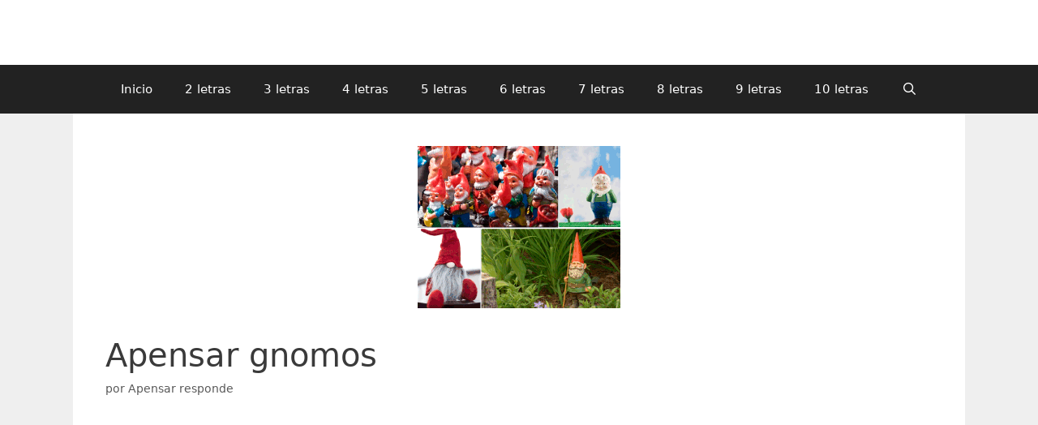

--- FILE ---
content_type: text/html; charset=UTF-8
request_url: https://a-pensar.org/apensar-gnomos/
body_size: 12520
content:
<!DOCTYPE html>
<html lang="es">
<head>
	<meta charset="UTF-8">
	<meta name='robots' content='index, follow, max-image-preview:large, max-snippet:-1, max-video-preview:-1' />
	<style>img:is([sizes="auto" i], [sizes^="auto," i]) { contain-intrinsic-size: 3000px 1500px }</style>
	<meta name="viewport" content="width=device-width, initial-scale=1"><meta property="og:title" content="Apensar gnomos"/>
<meta property="og:description" content="Apensar gnomos. Gnomos de jardín. ¡Diviértete con Apensar! No solo disfrutarás jugando, sino que mejorarás tu memoria y tu agilidad mental. Si te quedas a"/>
<meta property="og:image" content="https://a-pensar.org/wp-content/uploads/2016/05/A-Pensar-6-letras-nivel-2084.png"/>
<meta property="og:image:width" content="250" />
<meta property="og:image:height" content="200" />
<meta property="og:type" content="article"/>
<meta property="og:article:published_time" content="2016-05-28 09:44:39"/>
<meta property="og:article:modified_time" content="2016-05-28 09:44:39"/>
<meta property="og:article:tag" content="A pensar gnomos de jardín"/>
<meta property="og:article:tag" content="Apensar nivel 2084"/>
<meta name="twitter:card" content="summary">
<meta name="twitter:title" content="Apensar gnomos"/>
<meta name="twitter:description" content="Apensar gnomos. Gnomos de jardín. ¡Diviértete con Apensar! No solo disfrutarás jugando, sino que mejorarás tu memoria y tu agilidad mental. Si te quedas a"/>
<meta name="twitter:image" content="https://a-pensar.org/wp-content/uploads/2016/05/A-Pensar-6-letras-nivel-2084.png"/>
<meta name="author" content="Apensar responde"/>

	<!-- This site is optimized with the Yoast SEO plugin v26.3 - https://yoast.com/wordpress/plugins/seo/ -->
	<title>Apensar gnomos - A-pensar.org</title>
	<link rel="canonical" href="https://a-pensar.org/apensar-gnomos/" />
	<meta property="og:url" content="https://a-pensar.org/apensar-gnomos/" />
	<meta property="og:site_name" content="A-pensar.org" />
	<meta property="article:publisher" content="https://www.facebook.com/juegoapensar" />
	<meta property="article:published_time" content="2016-05-28T09:44:39+00:00" />
	<meta property="og:image" content="https://a-pensar.org/wp-content/uploads/2016/05/A-Pensar-6-letras-nivel-2084.png" />
	<meta property="og:image:width" content="250" />
	<meta property="og:image:height" content="200" />
	<meta property="og:image:type" content="image/png" />
	<meta name="author" content="Apensar responde" />
	<meta name="twitter:creator" content="@apensar_org" />
	<meta name="twitter:site" content="@apensar_org" />
	<meta name="twitter:label1" content="Escrito por" />
	<meta name="twitter:data1" content="Apensar responde" />
	<meta name="twitter:label2" content="Tiempo de lectura" />
	<meta name="twitter:data2" content="1 minuto" />
	<script type="application/ld+json" class="yoast-schema-graph">{"@context":"https://schema.org","@graph":[{"@type":"WebPage","@id":"https://a-pensar.org/apensar-gnomos/","url":"https://a-pensar.org/apensar-gnomos/","name":"Apensar gnomos - A-pensar.org","isPartOf":{"@id":"https://a-pensar.org/#website"},"primaryImageOfPage":{"@id":"https://a-pensar.org/apensar-gnomos/#primaryimage"},"image":{"@id":"https://a-pensar.org/apensar-gnomos/#primaryimage"},"thumbnailUrl":"https://a-pensar.org/wp-content/uploads/2016/05/A-Pensar-6-letras-nivel-2084.png","datePublished":"2016-05-28T09:44:39+00:00","author":{"@id":"https://a-pensar.org/#/schema/person/d28028b63aada2ea9154cb7c950a6973"},"breadcrumb":{"@id":"https://a-pensar.org/apensar-gnomos/#breadcrumb"},"inLanguage":"es","potentialAction":[{"@type":"ReadAction","target":["https://a-pensar.org/apensar-gnomos/"]}]},{"@type":"ImageObject","inLanguage":"es","@id":"https://a-pensar.org/apensar-gnomos/#primaryimage","url":"https://a-pensar.org/wp-content/uploads/2016/05/A-Pensar-6-letras-nivel-2084.png","contentUrl":"https://a-pensar.org/wp-content/uploads/2016/05/A-Pensar-6-letras-nivel-2084.png","width":250,"height":200},{"@type":"BreadcrumbList","@id":"https://a-pensar.org/apensar-gnomos/#breadcrumb","itemListElement":[{"@type":"ListItem","position":1,"name":"Portada","item":"https://a-pensar.org/"},{"@type":"ListItem","position":2,"name":"Apensar gnomos"}]},{"@type":"WebSite","@id":"https://a-pensar.org/#website","url":"https://a-pensar.org/","name":"A-pensar.org","description":"Todas las respuestas del juego APensar","potentialAction":[{"@type":"SearchAction","target":{"@type":"EntryPoint","urlTemplate":"https://a-pensar.org/?s={search_term_string}"},"query-input":{"@type":"PropertyValueSpecification","valueRequired":true,"valueName":"search_term_string"}}],"inLanguage":"es"},{"@type":"Person","@id":"https://a-pensar.org/#/schema/person/d28028b63aada2ea9154cb7c950a6973","name":"Apensar responde"}]}</script>
	<!-- / Yoast SEO plugin. -->


<link rel='dns-prefetch' href='//www.googletagmanager.com' />
<link rel="alternate" type="application/rss+xml" title="A-pensar.org &raquo; Feed" href="https://a-pensar.org/feed/" />
<link rel="alternate" type="application/rss+xml" title="A-pensar.org &raquo; Feed de los comentarios" href="https://a-pensar.org/comments/feed/" />
<link rel="alternate" type="application/rss+xml" title="A-pensar.org &raquo; Comentario Apensar gnomos del feed" href="https://a-pensar.org/apensar-gnomos/feed/" />
<script>
window._wpemojiSettings = {"baseUrl":"https:\/\/s.w.org\/images\/core\/emoji\/16.0.1\/72x72\/","ext":".png","svgUrl":"https:\/\/s.w.org\/images\/core\/emoji\/16.0.1\/svg\/","svgExt":".svg","source":{"concatemoji":"https:\/\/a-pensar.org\/wp-includes\/js\/wp-emoji-release.min.js?ver=6.8.3"}};
/*! This file is auto-generated */
!function(s,n){var o,i,e;function c(e){try{var t={supportTests:e,timestamp:(new Date).valueOf()};sessionStorage.setItem(o,JSON.stringify(t))}catch(e){}}function p(e,t,n){e.clearRect(0,0,e.canvas.width,e.canvas.height),e.fillText(t,0,0);var t=new Uint32Array(e.getImageData(0,0,e.canvas.width,e.canvas.height).data),a=(e.clearRect(0,0,e.canvas.width,e.canvas.height),e.fillText(n,0,0),new Uint32Array(e.getImageData(0,0,e.canvas.width,e.canvas.height).data));return t.every(function(e,t){return e===a[t]})}function u(e,t){e.clearRect(0,0,e.canvas.width,e.canvas.height),e.fillText(t,0,0);for(var n=e.getImageData(16,16,1,1),a=0;a<n.data.length;a++)if(0!==n.data[a])return!1;return!0}function f(e,t,n,a){switch(t){case"flag":return n(e,"\ud83c\udff3\ufe0f\u200d\u26a7\ufe0f","\ud83c\udff3\ufe0f\u200b\u26a7\ufe0f")?!1:!n(e,"\ud83c\udde8\ud83c\uddf6","\ud83c\udde8\u200b\ud83c\uddf6")&&!n(e,"\ud83c\udff4\udb40\udc67\udb40\udc62\udb40\udc65\udb40\udc6e\udb40\udc67\udb40\udc7f","\ud83c\udff4\u200b\udb40\udc67\u200b\udb40\udc62\u200b\udb40\udc65\u200b\udb40\udc6e\u200b\udb40\udc67\u200b\udb40\udc7f");case"emoji":return!a(e,"\ud83e\udedf")}return!1}function g(e,t,n,a){var r="undefined"!=typeof WorkerGlobalScope&&self instanceof WorkerGlobalScope?new OffscreenCanvas(300,150):s.createElement("canvas"),o=r.getContext("2d",{willReadFrequently:!0}),i=(o.textBaseline="top",o.font="600 32px Arial",{});return e.forEach(function(e){i[e]=t(o,e,n,a)}),i}function t(e){var t=s.createElement("script");t.src=e,t.defer=!0,s.head.appendChild(t)}"undefined"!=typeof Promise&&(o="wpEmojiSettingsSupports",i=["flag","emoji"],n.supports={everything:!0,everythingExceptFlag:!0},e=new Promise(function(e){s.addEventListener("DOMContentLoaded",e,{once:!0})}),new Promise(function(t){var n=function(){try{var e=JSON.parse(sessionStorage.getItem(o));if("object"==typeof e&&"number"==typeof e.timestamp&&(new Date).valueOf()<e.timestamp+604800&&"object"==typeof e.supportTests)return e.supportTests}catch(e){}return null}();if(!n){if("undefined"!=typeof Worker&&"undefined"!=typeof OffscreenCanvas&&"undefined"!=typeof URL&&URL.createObjectURL&&"undefined"!=typeof Blob)try{var e="postMessage("+g.toString()+"("+[JSON.stringify(i),f.toString(),p.toString(),u.toString()].join(",")+"));",a=new Blob([e],{type:"text/javascript"}),r=new Worker(URL.createObjectURL(a),{name:"wpTestEmojiSupports"});return void(r.onmessage=function(e){c(n=e.data),r.terminate(),t(n)})}catch(e){}c(n=g(i,f,p,u))}t(n)}).then(function(e){for(var t in e)n.supports[t]=e[t],n.supports.everything=n.supports.everything&&n.supports[t],"flag"!==t&&(n.supports.everythingExceptFlag=n.supports.everythingExceptFlag&&n.supports[t]);n.supports.everythingExceptFlag=n.supports.everythingExceptFlag&&!n.supports.flag,n.DOMReady=!1,n.readyCallback=function(){n.DOMReady=!0}}).then(function(){return e}).then(function(){var e;n.supports.everything||(n.readyCallback(),(e=n.source||{}).concatemoji?t(e.concatemoji):e.wpemoji&&e.twemoji&&(t(e.twemoji),t(e.wpemoji)))}))}((window,document),window._wpemojiSettings);
</script>

<style id='wp-emoji-styles-inline-css'>

	img.wp-smiley, img.emoji {
		display: inline !important;
		border: none !important;
		box-shadow: none !important;
		height: 1em !important;
		width: 1em !important;
		margin: 0 0.07em !important;
		vertical-align: -0.1em !important;
		background: none !important;
		padding: 0 !important;
	}
</style>
<link rel='stylesheet' id='wp-block-library-css' href='https://a-pensar.org/wp-includes/css/dist/block-library/style.min.css?ver=6.8.3' media='all' />
<style id='classic-theme-styles-inline-css'>
/*! This file is auto-generated */
.wp-block-button__link{color:#fff;background-color:#32373c;border-radius:9999px;box-shadow:none;text-decoration:none;padding:calc(.667em + 2px) calc(1.333em + 2px);font-size:1.125em}.wp-block-file__button{background:#32373c;color:#fff;text-decoration:none}
</style>
<style id='global-styles-inline-css'>
:root{--wp--preset--aspect-ratio--square: 1;--wp--preset--aspect-ratio--4-3: 4/3;--wp--preset--aspect-ratio--3-4: 3/4;--wp--preset--aspect-ratio--3-2: 3/2;--wp--preset--aspect-ratio--2-3: 2/3;--wp--preset--aspect-ratio--16-9: 16/9;--wp--preset--aspect-ratio--9-16: 9/16;--wp--preset--color--black: #000000;--wp--preset--color--cyan-bluish-gray: #abb8c3;--wp--preset--color--white: #ffffff;--wp--preset--color--pale-pink: #f78da7;--wp--preset--color--vivid-red: #cf2e2e;--wp--preset--color--luminous-vivid-orange: #ff6900;--wp--preset--color--luminous-vivid-amber: #fcb900;--wp--preset--color--light-green-cyan: #7bdcb5;--wp--preset--color--vivid-green-cyan: #00d084;--wp--preset--color--pale-cyan-blue: #8ed1fc;--wp--preset--color--vivid-cyan-blue: #0693e3;--wp--preset--color--vivid-purple: #9b51e0;--wp--preset--color--contrast: var(--contrast);--wp--preset--color--contrast-2: var(--contrast-2);--wp--preset--color--contrast-3: var(--contrast-3);--wp--preset--color--base: var(--base);--wp--preset--color--base-2: var(--base-2);--wp--preset--color--base-3: var(--base-3);--wp--preset--color--accent: var(--accent);--wp--preset--gradient--vivid-cyan-blue-to-vivid-purple: linear-gradient(135deg,rgba(6,147,227,1) 0%,rgb(155,81,224) 100%);--wp--preset--gradient--light-green-cyan-to-vivid-green-cyan: linear-gradient(135deg,rgb(122,220,180) 0%,rgb(0,208,130) 100%);--wp--preset--gradient--luminous-vivid-amber-to-luminous-vivid-orange: linear-gradient(135deg,rgba(252,185,0,1) 0%,rgba(255,105,0,1) 100%);--wp--preset--gradient--luminous-vivid-orange-to-vivid-red: linear-gradient(135deg,rgba(255,105,0,1) 0%,rgb(207,46,46) 100%);--wp--preset--gradient--very-light-gray-to-cyan-bluish-gray: linear-gradient(135deg,rgb(238,238,238) 0%,rgb(169,184,195) 100%);--wp--preset--gradient--cool-to-warm-spectrum: linear-gradient(135deg,rgb(74,234,220) 0%,rgb(151,120,209) 20%,rgb(207,42,186) 40%,rgb(238,44,130) 60%,rgb(251,105,98) 80%,rgb(254,248,76) 100%);--wp--preset--gradient--blush-light-purple: linear-gradient(135deg,rgb(255,206,236) 0%,rgb(152,150,240) 100%);--wp--preset--gradient--blush-bordeaux: linear-gradient(135deg,rgb(254,205,165) 0%,rgb(254,45,45) 50%,rgb(107,0,62) 100%);--wp--preset--gradient--luminous-dusk: linear-gradient(135deg,rgb(255,203,112) 0%,rgb(199,81,192) 50%,rgb(65,88,208) 100%);--wp--preset--gradient--pale-ocean: linear-gradient(135deg,rgb(255,245,203) 0%,rgb(182,227,212) 50%,rgb(51,167,181) 100%);--wp--preset--gradient--electric-grass: linear-gradient(135deg,rgb(202,248,128) 0%,rgb(113,206,126) 100%);--wp--preset--gradient--midnight: linear-gradient(135deg,rgb(2,3,129) 0%,rgb(40,116,252) 100%);--wp--preset--font-size--small: 13px;--wp--preset--font-size--medium: 20px;--wp--preset--font-size--large: 36px;--wp--preset--font-size--x-large: 42px;--wp--preset--spacing--20: 0.44rem;--wp--preset--spacing--30: 0.67rem;--wp--preset--spacing--40: 1rem;--wp--preset--spacing--50: 1.5rem;--wp--preset--spacing--60: 2.25rem;--wp--preset--spacing--70: 3.38rem;--wp--preset--spacing--80: 5.06rem;--wp--preset--shadow--natural: 6px 6px 9px rgba(0, 0, 0, 0.2);--wp--preset--shadow--deep: 12px 12px 50px rgba(0, 0, 0, 0.4);--wp--preset--shadow--sharp: 6px 6px 0px rgba(0, 0, 0, 0.2);--wp--preset--shadow--outlined: 6px 6px 0px -3px rgba(255, 255, 255, 1), 6px 6px rgba(0, 0, 0, 1);--wp--preset--shadow--crisp: 6px 6px 0px rgba(0, 0, 0, 1);}:where(.is-layout-flex){gap: 0.5em;}:where(.is-layout-grid){gap: 0.5em;}body .is-layout-flex{display: flex;}.is-layout-flex{flex-wrap: wrap;align-items: center;}.is-layout-flex > :is(*, div){margin: 0;}body .is-layout-grid{display: grid;}.is-layout-grid > :is(*, div){margin: 0;}:where(.wp-block-columns.is-layout-flex){gap: 2em;}:where(.wp-block-columns.is-layout-grid){gap: 2em;}:where(.wp-block-post-template.is-layout-flex){gap: 1.25em;}:where(.wp-block-post-template.is-layout-grid){gap: 1.25em;}.has-black-color{color: var(--wp--preset--color--black) !important;}.has-cyan-bluish-gray-color{color: var(--wp--preset--color--cyan-bluish-gray) !important;}.has-white-color{color: var(--wp--preset--color--white) !important;}.has-pale-pink-color{color: var(--wp--preset--color--pale-pink) !important;}.has-vivid-red-color{color: var(--wp--preset--color--vivid-red) !important;}.has-luminous-vivid-orange-color{color: var(--wp--preset--color--luminous-vivid-orange) !important;}.has-luminous-vivid-amber-color{color: var(--wp--preset--color--luminous-vivid-amber) !important;}.has-light-green-cyan-color{color: var(--wp--preset--color--light-green-cyan) !important;}.has-vivid-green-cyan-color{color: var(--wp--preset--color--vivid-green-cyan) !important;}.has-pale-cyan-blue-color{color: var(--wp--preset--color--pale-cyan-blue) !important;}.has-vivid-cyan-blue-color{color: var(--wp--preset--color--vivid-cyan-blue) !important;}.has-vivid-purple-color{color: var(--wp--preset--color--vivid-purple) !important;}.has-black-background-color{background-color: var(--wp--preset--color--black) !important;}.has-cyan-bluish-gray-background-color{background-color: var(--wp--preset--color--cyan-bluish-gray) !important;}.has-white-background-color{background-color: var(--wp--preset--color--white) !important;}.has-pale-pink-background-color{background-color: var(--wp--preset--color--pale-pink) !important;}.has-vivid-red-background-color{background-color: var(--wp--preset--color--vivid-red) !important;}.has-luminous-vivid-orange-background-color{background-color: var(--wp--preset--color--luminous-vivid-orange) !important;}.has-luminous-vivid-amber-background-color{background-color: var(--wp--preset--color--luminous-vivid-amber) !important;}.has-light-green-cyan-background-color{background-color: var(--wp--preset--color--light-green-cyan) !important;}.has-vivid-green-cyan-background-color{background-color: var(--wp--preset--color--vivid-green-cyan) !important;}.has-pale-cyan-blue-background-color{background-color: var(--wp--preset--color--pale-cyan-blue) !important;}.has-vivid-cyan-blue-background-color{background-color: var(--wp--preset--color--vivid-cyan-blue) !important;}.has-vivid-purple-background-color{background-color: var(--wp--preset--color--vivid-purple) !important;}.has-black-border-color{border-color: var(--wp--preset--color--black) !important;}.has-cyan-bluish-gray-border-color{border-color: var(--wp--preset--color--cyan-bluish-gray) !important;}.has-white-border-color{border-color: var(--wp--preset--color--white) !important;}.has-pale-pink-border-color{border-color: var(--wp--preset--color--pale-pink) !important;}.has-vivid-red-border-color{border-color: var(--wp--preset--color--vivid-red) !important;}.has-luminous-vivid-orange-border-color{border-color: var(--wp--preset--color--luminous-vivid-orange) !important;}.has-luminous-vivid-amber-border-color{border-color: var(--wp--preset--color--luminous-vivid-amber) !important;}.has-light-green-cyan-border-color{border-color: var(--wp--preset--color--light-green-cyan) !important;}.has-vivid-green-cyan-border-color{border-color: var(--wp--preset--color--vivid-green-cyan) !important;}.has-pale-cyan-blue-border-color{border-color: var(--wp--preset--color--pale-cyan-blue) !important;}.has-vivid-cyan-blue-border-color{border-color: var(--wp--preset--color--vivid-cyan-blue) !important;}.has-vivid-purple-border-color{border-color: var(--wp--preset--color--vivid-purple) !important;}.has-vivid-cyan-blue-to-vivid-purple-gradient-background{background: var(--wp--preset--gradient--vivid-cyan-blue-to-vivid-purple) !important;}.has-light-green-cyan-to-vivid-green-cyan-gradient-background{background: var(--wp--preset--gradient--light-green-cyan-to-vivid-green-cyan) !important;}.has-luminous-vivid-amber-to-luminous-vivid-orange-gradient-background{background: var(--wp--preset--gradient--luminous-vivid-amber-to-luminous-vivid-orange) !important;}.has-luminous-vivid-orange-to-vivid-red-gradient-background{background: var(--wp--preset--gradient--luminous-vivid-orange-to-vivid-red) !important;}.has-very-light-gray-to-cyan-bluish-gray-gradient-background{background: var(--wp--preset--gradient--very-light-gray-to-cyan-bluish-gray) !important;}.has-cool-to-warm-spectrum-gradient-background{background: var(--wp--preset--gradient--cool-to-warm-spectrum) !important;}.has-blush-light-purple-gradient-background{background: var(--wp--preset--gradient--blush-light-purple) !important;}.has-blush-bordeaux-gradient-background{background: var(--wp--preset--gradient--blush-bordeaux) !important;}.has-luminous-dusk-gradient-background{background: var(--wp--preset--gradient--luminous-dusk) !important;}.has-pale-ocean-gradient-background{background: var(--wp--preset--gradient--pale-ocean) !important;}.has-electric-grass-gradient-background{background: var(--wp--preset--gradient--electric-grass) !important;}.has-midnight-gradient-background{background: var(--wp--preset--gradient--midnight) !important;}.has-small-font-size{font-size: var(--wp--preset--font-size--small) !important;}.has-medium-font-size{font-size: var(--wp--preset--font-size--medium) !important;}.has-large-font-size{font-size: var(--wp--preset--font-size--large) !important;}.has-x-large-font-size{font-size: var(--wp--preset--font-size--x-large) !important;}
:where(.wp-block-post-template.is-layout-flex){gap: 1.25em;}:where(.wp-block-post-template.is-layout-grid){gap: 1.25em;}
:where(.wp-block-columns.is-layout-flex){gap: 2em;}:where(.wp-block-columns.is-layout-grid){gap: 2em;}
:root :where(.wp-block-pullquote){font-size: 1.5em;line-height: 1.6;}
</style>
<link rel='stylesheet' id='generate-style-grid-css' href='https://a-pensar.org/wp-content/themes/generatepress/assets/css/unsemantic-grid.min.css?ver=3.6.0' media='all' />
<link rel='stylesheet' id='generate-style-css' href='https://a-pensar.org/wp-content/themes/generatepress/assets/css/style.min.css?ver=3.6.0' media='all' />
<style id='generate-style-inline-css'>
body{background-color:#efefef;color:#3a3a3a;}a{color:#1e73be;}a:hover, a:focus, a:active{color:#000000;}body .grid-container{max-width:1100px;}.wp-block-group__inner-container{max-width:1100px;margin-left:auto;margin-right:auto;}.generate-back-to-top{font-size:20px;border-radius:3px;position:fixed;bottom:30px;right:30px;line-height:40px;width:40px;text-align:center;z-index:10;transition:opacity 300ms ease-in-out;opacity:0.1;transform:translateY(1000px);}.generate-back-to-top__show{opacity:1;transform:translateY(0);}.navigation-search{position:absolute;left:-99999px;pointer-events:none;visibility:hidden;z-index:20;width:100%;top:0;transition:opacity 100ms ease-in-out;opacity:0;}.navigation-search.nav-search-active{left:0;right:0;pointer-events:auto;visibility:visible;opacity:1;}.navigation-search input[type="search"]{outline:0;border:0;vertical-align:bottom;line-height:1;opacity:0.9;width:100%;z-index:20;border-radius:0;-webkit-appearance:none;height:60px;}.navigation-search input::-ms-clear{display:none;width:0;height:0;}.navigation-search input::-ms-reveal{display:none;width:0;height:0;}.navigation-search input::-webkit-search-decoration, .navigation-search input::-webkit-search-cancel-button, .navigation-search input::-webkit-search-results-button, .navigation-search input::-webkit-search-results-decoration{display:none;}.main-navigation li.search-item{z-index:21;}li.search-item.active{transition:opacity 100ms ease-in-out;}.nav-left-sidebar .main-navigation li.search-item.active,.nav-right-sidebar .main-navigation li.search-item.active{width:auto;display:inline-block;float:right;}.gen-sidebar-nav .navigation-search{top:auto;bottom:0;}:root{--contrast:#222222;--contrast-2:#575760;--contrast-3:#b2b2be;--base:#f0f0f0;--base-2:#f7f8f9;--base-3:#ffffff;--accent:#1e73be;}:root .has-contrast-color{color:var(--contrast);}:root .has-contrast-background-color{background-color:var(--contrast);}:root .has-contrast-2-color{color:var(--contrast-2);}:root .has-contrast-2-background-color{background-color:var(--contrast-2);}:root .has-contrast-3-color{color:var(--contrast-3);}:root .has-contrast-3-background-color{background-color:var(--contrast-3);}:root .has-base-color{color:var(--base);}:root .has-base-background-color{background-color:var(--base);}:root .has-base-2-color{color:var(--base-2);}:root .has-base-2-background-color{background-color:var(--base-2);}:root .has-base-3-color{color:var(--base-3);}:root .has-base-3-background-color{background-color:var(--base-3);}:root .has-accent-color{color:var(--accent);}:root .has-accent-background-color{background-color:var(--accent);}body, button, input, select, textarea{font-family:-apple-system, system-ui, BlinkMacSystemFont, "Segoe UI", Helvetica, Arial, sans-serif, "Apple Color Emoji", "Segoe UI Emoji", "Segoe UI Symbol";}body{line-height:1.5;}.entry-content > [class*="wp-block-"]:not(:last-child):not(.wp-block-heading){margin-bottom:1.5em;}.main-title{font-size:45px;}.main-navigation .main-nav ul ul li a{font-size:14px;}.sidebar .widget, .footer-widgets .widget{font-size:17px;}h1{font-weight:300;font-size:40px;}h2{font-weight:300;font-size:30px;}h3{font-size:20px;}h4{font-size:inherit;}h5{font-size:inherit;}@media (max-width:768px){.main-title{font-size:30px;}h1{font-size:30px;}h2{font-size:25px;}}.top-bar{background-color:#636363;color:#ffffff;}.top-bar a{color:#ffffff;}.top-bar a:hover{color:#303030;}.site-header{background-color:#ffffff;color:#3a3a3a;}.site-header a{color:#3a3a3a;}.main-title a,.main-title a:hover{color:#222222;}.site-description{color:#757575;}.main-navigation,.main-navigation ul ul{background-color:#222222;}.main-navigation .main-nav ul li a, .main-navigation .menu-toggle, .main-navigation .menu-bar-items{color:#ffffff;}.main-navigation .main-nav ul li:not([class*="current-menu-"]):hover > a, .main-navigation .main-nav ul li:not([class*="current-menu-"]):focus > a, .main-navigation .main-nav ul li.sfHover:not([class*="current-menu-"]) > a, .main-navigation .menu-bar-item:hover > a, .main-navigation .menu-bar-item.sfHover > a{color:#ffffff;background-color:#3f3f3f;}button.menu-toggle:hover,button.menu-toggle:focus,.main-navigation .mobile-bar-items a,.main-navigation .mobile-bar-items a:hover,.main-navigation .mobile-bar-items a:focus{color:#ffffff;}.main-navigation .main-nav ul li[class*="current-menu-"] > a{color:#ffffff;background-color:#3f3f3f;}.navigation-search input[type="search"],.navigation-search input[type="search"]:active, .navigation-search input[type="search"]:focus, .main-navigation .main-nav ul li.search-item.active > a, .main-navigation .menu-bar-items .search-item.active > a{color:#ffffff;background-color:#3f3f3f;}.main-navigation ul ul{background-color:#3f3f3f;}.main-navigation .main-nav ul ul li a{color:#ffffff;}.main-navigation .main-nav ul ul li:not([class*="current-menu-"]):hover > a,.main-navigation .main-nav ul ul li:not([class*="current-menu-"]):focus > a, .main-navigation .main-nav ul ul li.sfHover:not([class*="current-menu-"]) > a{color:#ffffff;background-color:#4f4f4f;}.main-navigation .main-nav ul ul li[class*="current-menu-"] > a{color:#ffffff;background-color:#4f4f4f;}.separate-containers .inside-article, .separate-containers .comments-area, .separate-containers .page-header, .one-container .container, .separate-containers .paging-navigation, .inside-page-header{background-color:#ffffff;}.entry-meta{color:#595959;}.entry-meta a{color:#595959;}.entry-meta a:hover{color:#1e73be;}.sidebar .widget{background-color:#ffffff;}.sidebar .widget .widget-title{color:#000000;}.footer-widgets{background-color:#ffffff;}.footer-widgets .widget-title{color:#000000;}.site-info{color:#ffffff;background-color:#222222;}.site-info a{color:#ffffff;}.site-info a:hover{color:#606060;}.footer-bar .widget_nav_menu .current-menu-item a{color:#606060;}input[type="text"],input[type="email"],input[type="url"],input[type="password"],input[type="search"],input[type="tel"],input[type="number"],textarea,select{color:#666666;background-color:#fafafa;border-color:#cccccc;}input[type="text"]:focus,input[type="email"]:focus,input[type="url"]:focus,input[type="password"]:focus,input[type="search"]:focus,input[type="tel"]:focus,input[type="number"]:focus,textarea:focus,select:focus{color:#666666;background-color:#ffffff;border-color:#bfbfbf;}button,html input[type="button"],input[type="reset"],input[type="submit"],a.button,a.wp-block-button__link:not(.has-background){color:#ffffff;background-color:#666666;}button:hover,html input[type="button"]:hover,input[type="reset"]:hover,input[type="submit"]:hover,a.button:hover,button:focus,html input[type="button"]:focus,input[type="reset"]:focus,input[type="submit"]:focus,a.button:focus,a.wp-block-button__link:not(.has-background):active,a.wp-block-button__link:not(.has-background):focus,a.wp-block-button__link:not(.has-background):hover{color:#ffffff;background-color:#3f3f3f;}a.generate-back-to-top{background-color:rgba( 0,0,0,0.4 );color:#ffffff;}a.generate-back-to-top:hover,a.generate-back-to-top:focus{background-color:rgba( 0,0,0,0.6 );color:#ffffff;}:root{--gp-search-modal-bg-color:var(--base-3);--gp-search-modal-text-color:var(--contrast);--gp-search-modal-overlay-bg-color:rgba(0,0,0,0.2);}@media (max-width: 1100px){.main-navigation .menu-bar-item:hover > a, .main-navigation .menu-bar-item.sfHover > a{background:none;color:#ffffff;}}.inside-top-bar{padding:10px;}.inside-header{padding:40px;}.site-main .wp-block-group__inner-container{padding:40px;}.entry-content .alignwide, body:not(.no-sidebar) .entry-content .alignfull{margin-left:-40px;width:calc(100% + 80px);max-width:calc(100% + 80px);}.rtl .menu-item-has-children .dropdown-menu-toggle{padding-left:20px;}.rtl .main-navigation .main-nav ul li.menu-item-has-children > a{padding-right:20px;}.site-info{padding:20px;}@media (max-width:768px){.separate-containers .inside-article, .separate-containers .comments-area, .separate-containers .page-header, .separate-containers .paging-navigation, .one-container .site-content, .inside-page-header{padding:30px;}.site-main .wp-block-group__inner-container{padding:30px;}.site-info{padding-right:10px;padding-left:10px;}.entry-content .alignwide, body:not(.no-sidebar) .entry-content .alignfull{margin-left:-30px;width:calc(100% + 60px);max-width:calc(100% + 60px);}}.one-container .sidebar .widget{padding:0px;}/* End cached CSS */@media (max-width: 1100px){.main-navigation .menu-toggle,.main-navigation .mobile-bar-items,.sidebar-nav-mobile:not(#sticky-placeholder){display:block;}.main-navigation ul,.gen-sidebar-nav{display:none;}[class*="nav-float-"] .site-header .inside-header > *{float:none;clear:both;}}
.dynamic-author-image-rounded{border-radius:100%;}.dynamic-featured-image, .dynamic-author-image{vertical-align:middle;}.one-container.blog .dynamic-content-template:not(:last-child), .one-container.archive .dynamic-content-template:not(:last-child){padding-bottom:0px;}.dynamic-entry-excerpt > p:last-child{margin-bottom:0px;}
.main-navigation .main-nav ul li a,.menu-toggle,.main-navigation .mobile-bar-items a{transition: line-height 300ms ease}.main-navigation.toggled .main-nav > ul{background-color: #222222}
</style>
<link rel='stylesheet' id='generate-mobile-style-css' href='https://a-pensar.org/wp-content/themes/generatepress/assets/css/mobile.min.css?ver=3.6.0' media='all' />
<link rel='stylesheet' id='generate-font-icons-css' href='https://a-pensar.org/wp-content/themes/generatepress/assets/css/components/font-icons.min.css?ver=3.6.0' media='all' />
<link rel='stylesheet' id='generate-blog-images-css' href='https://a-pensar.org/wp-content/plugins/gp-premium/blog/functions/css/featured-images.min.css?ver=2.5.5' media='all' />
<link rel='stylesheet' id='generate-sticky-css' href='https://a-pensar.org/wp-content/plugins/gp-premium/menu-plus/functions/css/sticky.min.css?ver=2.5.5' media='all' />
<link rel='stylesheet' id='generate-navigation-branding-css' href='https://a-pensar.org/wp-content/plugins/gp-premium/menu-plus/functions/css/navigation-branding.min.css?ver=2.5.5' media='all' />
<style id='generate-navigation-branding-inline-css'>
@media (max-width: 1100px){.site-header, #site-navigation, #sticky-navigation{display:none !important;opacity:0.0;}#mobile-header{display:block !important;width:100% !important;}#mobile-header .main-nav > ul{display:none;}#mobile-header.toggled .main-nav > ul, #mobile-header .menu-toggle, #mobile-header .mobile-bar-items{display:block;}#mobile-header .main-nav{-ms-flex:0 0 100%;flex:0 0 100%;-webkit-box-ordinal-group:5;-ms-flex-order:4;order:4;}.navigation-branding .main-title a, .navigation-branding .main-title a:hover, .navigation-branding .main-title a:visited{color:#ffffff;}}.navigation-branding .main-title{font-size:25px;font-weight:bold;}.navigation-branding img, .site-logo.mobile-header-logo img{height:60px;width:auto;}.navigation-branding .main-title{line-height:60px;}@media (max-width: 1110px){#site-navigation .navigation-branding, #sticky-navigation .navigation-branding{margin-left:10px;}}@media (max-width: 1100px){.main-navigation:not(.slideout-navigation) .main-nav{-ms-flex:0 0 100%;flex:0 0 100%;}.main-navigation:not(.slideout-navigation) .inside-navigation{-ms-flex-wrap:wrap;flex-wrap:wrap;display:-webkit-box;display:-ms-flexbox;display:flex;}.nav-aligned-center .navigation-branding, .nav-aligned-left .navigation-branding{margin-right:auto;}.nav-aligned-center  .main-navigation.has-branding:not(.slideout-navigation) .inside-navigation .main-nav,.nav-aligned-center  .main-navigation.has-sticky-branding.navigation-stick .inside-navigation .main-nav,.nav-aligned-left  .main-navigation.has-branding:not(.slideout-navigation) .inside-navigation .main-nav,.nav-aligned-left  .main-navigation.has-sticky-branding.navigation-stick .inside-navigation .main-nav{margin-right:0px;}}
</style>
<script src="https://a-pensar.org/wp-includes/js/jquery/jquery.min.js?ver=3.7.1" id="jquery-core-js"></script>

<!-- Fragmento de código de la etiqueta de Google (gtag.js) añadida por Site Kit -->
<!-- Fragmento de código de Google Analytics añadido por Site Kit -->
<script src="https://www.googletagmanager.com/gtag/js?id=GT-TNH3DHV" id="google_gtagjs-js" async></script>
<script id="google_gtagjs-js-after">
window.dataLayer = window.dataLayer || [];function gtag(){dataLayer.push(arguments);}
gtag("set","linker",{"domains":["a-pensar.org"]});
gtag("js", new Date());
gtag("set", "developer_id.dZTNiMT", true);
gtag("config", "GT-TNH3DHV");
</script>
<link rel="https://api.w.org/" href="https://a-pensar.org/wp-json/" /><link rel="alternate" title="JSON" type="application/json" href="https://a-pensar.org/wp-json/wp/v2/posts/7054" /><link rel="EditURI" type="application/rsd+xml" title="RSD" href="https://a-pensar.org/xmlrpc.php?rsd" />
<meta name="generator" content="WordPress 6.8.3" />
<link rel='shortlink' href='https://a-pensar.org/?p=7054' />
<link rel="alternate" title="oEmbed (JSON)" type="application/json+oembed" href="https://a-pensar.org/wp-json/oembed/1.0/embed?url=https%3A%2F%2Fa-pensar.org%2Fapensar-gnomos%2F" />
<link rel="alternate" title="oEmbed (XML)" type="text/xml+oembed" href="https://a-pensar.org/wp-json/oembed/1.0/embed?url=https%3A%2F%2Fa-pensar.org%2Fapensar-gnomos%2F&#038;format=xml" />
<meta name="generator" content="Site Kit by Google 1.165.0" />
<!-- Metaetiquetas de Google AdSense añadidas por Site Kit -->
<meta name="google-adsense-platform-account" content="ca-host-pub-2644536267352236">
<meta name="google-adsense-platform-domain" content="sitekit.withgoogle.com">
<!-- Acabar con las metaetiquetas de Google AdSense añadidas por Site Kit -->
<link rel="icon" href="https://a-pensar.org/wp-content/uploads/2015/11/cropped-APensar-Nubita-32x32.png" sizes="32x32" />
<link rel="icon" href="https://a-pensar.org/wp-content/uploads/2015/11/cropped-APensar-Nubita-192x192.png" sizes="192x192" />
<link rel="apple-touch-icon" href="https://a-pensar.org/wp-content/uploads/2015/11/cropped-APensar-Nubita-180x180.png" />
<meta name="msapplication-TileImage" content="https://a-pensar.org/wp-content/uploads/2015/11/cropped-APensar-Nubita-270x270.png" />
<link rel="preload" as="script" href="https://live.demand.supply/up.js"><script async data-cfasync="false" type="text/javascript" src="https://live.demand.supply/up.js"></script>

<script data-ad-client="ca-pub-1825909496742913" async src="https://pagead2.googlesyndication.com/pagead/js/adsbygoogle.js"></script>


<!-- Global site tag (gtag.js) - Google Analytics -->
<script async src="https://www.googletagmanager.com/gtag/js?id=UA-70878848-1"></script>
<script>
  window.dataLayer = window.dataLayer || [];
  function gtag(){dataLayer.push(arguments);}
  gtag('js', new Date());

  gtag('config', 'UA-70878848-1');
</script>
</head>

<body data-rsssl=1 class="wp-singular post-template-default single single-post postid-7054 single-format-standard wp-embed-responsive wp-theme-generatepress post-image-above-header post-image-aligned-center sticky-menu-no-transition sticky-enabled both-sticky-menu mobile-header mobile-header-sticky no-sidebar nav-below-header one-container fluid-header active-footer-widgets-0 nav-search-enabled nav-aligned-center header-aligned-center dropdown-hover featured-image-active" itemtype="https://schema.org/Blog" itemscope>
	<a class="screen-reader-text skip-link" href="#content" title="Saltar al contenido">Saltar al contenido</a>		<header class="site-header" id="masthead" aria-label="Sitio"  itemtype="https://schema.org/WPHeader" itemscope>
			<div class="inside-header grid-container grid-parent">
							</div>
		</header>
				<nav id="mobile-header" itemtype="https://schema.org/SiteNavigationElement" itemscope class="main-navigation mobile-header-navigation has-branding has-sticky-branding">
			<div class="inside-navigation grid-container grid-parent">
				<form method="get" class="search-form navigation-search" action="https://a-pensar.org/">
					<input type="search" class="search-field" value="" name="s" title="Buscar" />
				</form><div class="navigation-branding"><p class="main-title" itemprop="headline">
							<a href="https://a-pensar.org/" rel="home">
								A-pensar.org
							</a>
						</p></div>		<div class="mobile-bar-items">
						<span class="search-item">
				<a aria-label="Abrir la barra de búsqueda" href="#">
									</a>
			</span>
		</div>
							<button class="menu-toggle" aria-controls="mobile-menu" aria-expanded="false">
						<span class="mobile-menu">Menú</span>					</button>
					<div id="mobile-menu" class="main-nav"><ul id="menu-principal-superior-izquierdo" class=" menu sf-menu"><li id="menu-item-645" class="menu-item menu-item-type-post_type menu-item-object-page menu-item-home menu-item-645"><a href="https://a-pensar.org/">Inicio</a></li>
<li id="menu-item-8800" class="menu-item menu-item-type-post_type menu-item-object-page menu-item-8800"><a href="https://a-pensar.org/respuestas-de-apensar-2-letras/">2 letras</a></li>
<li id="menu-item-644" class="menu-item menu-item-type-post_type menu-item-object-page menu-item-644"><a href="https://a-pensar.org/respuestas-de-apensar-3-letras/">3 letras</a></li>
<li id="menu-item-643" class="menu-item menu-item-type-post_type menu-item-object-page menu-item-643"><a href="https://a-pensar.org/respuestas-de-apensar-4-letras/">4 letras</a></li>
<li id="menu-item-642" class="menu-item menu-item-type-post_type menu-item-object-page menu-item-642"><a href="https://a-pensar.org/respuestas-de-apensar-5-letras/">5 letras</a></li>
<li id="menu-item-641" class="menu-item menu-item-type-post_type menu-item-object-page menu-item-641"><a href="https://a-pensar.org/respuestas-de-apensar-6-letras/">6 letras</a></li>
<li id="menu-item-640" class="menu-item menu-item-type-post_type menu-item-object-page menu-item-640"><a href="https://a-pensar.org/respuestas-de-apensar-7-letras/">7 letras</a></li>
<li id="menu-item-639" class="menu-item menu-item-type-post_type menu-item-object-page menu-item-639"><a href="https://a-pensar.org/respuestas-de-apensar-8-letras/">8 letras</a></li>
<li id="menu-item-638" class="menu-item menu-item-type-post_type menu-item-object-page menu-item-638"><a href="https://a-pensar.org/respuestas-de-apensar-9-letras/">9 letras</a></li>
<li id="menu-item-637" class="menu-item menu-item-type-post_type menu-item-object-page menu-item-637"><a href="https://a-pensar.org/respuestas-de-apensar-10-letras/">10 letras</a></li>
<li class="search-item menu-item-align-right"><a aria-label="Abrir la barra de búsqueda" href="#"></a></li></ul></div>			</div><!-- .inside-navigation -->
		</nav><!-- #site-navigation -->
				<nav class="main-navigation sub-menu-right" id="site-navigation" aria-label="Principal"  itemtype="https://schema.org/SiteNavigationElement" itemscope>
			<div class="inside-navigation grid-container grid-parent">
				<form method="get" class="search-form navigation-search" action="https://a-pensar.org/">
					<input type="search" class="search-field" value="" name="s" title="Buscar" />
				</form>		<div class="mobile-bar-items">
						<span class="search-item">
				<a aria-label="Abrir la barra de búsqueda" href="#">
									</a>
			</span>
		</div>
						<button class="menu-toggle" aria-controls="primary-menu" aria-expanded="false">
					<span class="mobile-menu">Menú</span>				</button>
				<div id="primary-menu" class="main-nav"><ul id="menu-principal-superior-izquierdo-1" class=" menu sf-menu"><li class="menu-item menu-item-type-post_type menu-item-object-page menu-item-home menu-item-645"><a href="https://a-pensar.org/">Inicio</a></li>
<li class="menu-item menu-item-type-post_type menu-item-object-page menu-item-8800"><a href="https://a-pensar.org/respuestas-de-apensar-2-letras/">2 letras</a></li>
<li class="menu-item menu-item-type-post_type menu-item-object-page menu-item-644"><a href="https://a-pensar.org/respuestas-de-apensar-3-letras/">3 letras</a></li>
<li class="menu-item menu-item-type-post_type menu-item-object-page menu-item-643"><a href="https://a-pensar.org/respuestas-de-apensar-4-letras/">4 letras</a></li>
<li class="menu-item menu-item-type-post_type menu-item-object-page menu-item-642"><a href="https://a-pensar.org/respuestas-de-apensar-5-letras/">5 letras</a></li>
<li class="menu-item menu-item-type-post_type menu-item-object-page menu-item-641"><a href="https://a-pensar.org/respuestas-de-apensar-6-letras/">6 letras</a></li>
<li class="menu-item menu-item-type-post_type menu-item-object-page menu-item-640"><a href="https://a-pensar.org/respuestas-de-apensar-7-letras/">7 letras</a></li>
<li class="menu-item menu-item-type-post_type menu-item-object-page menu-item-639"><a href="https://a-pensar.org/respuestas-de-apensar-8-letras/">8 letras</a></li>
<li class="menu-item menu-item-type-post_type menu-item-object-page menu-item-638"><a href="https://a-pensar.org/respuestas-de-apensar-9-letras/">9 letras</a></li>
<li class="menu-item menu-item-type-post_type menu-item-object-page menu-item-637"><a href="https://a-pensar.org/respuestas-de-apensar-10-letras/">10 letras</a></li>
<li class="search-item menu-item-align-right"><a aria-label="Abrir la barra de búsqueda" href="#"></a></li></ul></div>			</div>
		</nav>
		
	<div class="site grid-container container hfeed grid-parent" id="page">
				<div class="site-content" id="content">
			
	<div class="content-area grid-parent mobile-grid-100 grid-100 tablet-grid-100" id="primary">
		<main class="site-main" id="main">
			
<article id="post-7054" class="post-7054 post type-post status-publish format-standard has-post-thumbnail hentry category-6-letras tag-a-pensar-gnomos-de-jardin tag-apensar-nivel-2084" itemtype="https://schema.org/CreativeWork" itemscope>
	<div class="inside-article">
		<div class="featured-image  page-header-image-single ">
				<img width="250" height="200" src="https://a-pensar.org/wp-content/uploads/2016/05/A-Pensar-6-letras-nivel-2084.png" class="attachment-full size-full" alt="" itemprop="image" decoding="async" fetchpriority="high" />
			</div>			<header class="entry-header">
				<h1 class="entry-title" itemprop="headline">Apensar gnomos</h1>		<div class="entry-meta">
			<span class="posted-on"><time class="entry-date published" datetime="2016-05-28T09:44:39+00:00" itemprop="datePublished"></time></span> <span class="byline">por <span class="author vcard" itemprop="author" itemtype="https://schema.org/Person" itemscope><a class="url fn n" href="https://a-pensar.org/author/pensatil350/" title="Ver todas las entradas de Apensar responde" rel="author" itemprop="url"><span class="author-name" itemprop="name">Apensar responde</span></a></span></span> 		</div>
					</header>
			
		<div class="entry-content" itemprop="text">
			<p><script src="//pagead2.googlesyndication.com/pagead/js/adsbygoogle.js" async=""></script><!-- A-Pensar.org - (post) --> <ins class="adsbygoogle" style="display: block;" data-ad-client="ca-pub-1825909496742913" data-ad-slot="7040475185" data-ad-format="auto"></ins><script>// <![CDATA[
(adsbygoogle = window.adsbygoogle || []).push({});
// ]]&gt;</script></p>
<h2 style="text-align: center;"><span style="color: #a3b5aa;">Apensar gnomos. Gnomos de jardín.</span></h2>
<p>¡Diviértete con Apensar! No solo disfrutarás jugando, sino que mejorarás tu memoria y tu agilidad mental. Si te quedas atascado en un nivel ¡no te preocupes! aquí estamos para ayudarte. En a-pensar.org tienes todas las respuestas del juego.</p>
<h2 style="text-align: center;"><span style="color: #a3b5aa;">¿Es esta la palabra que buscabas?</span></h2>
<p><div class='code-block code-block-3' style='margin: 8px 0; clear: both;'>
<div data-ad="a-pensar.org_fluid_all_new_1" data-devices="m:1,t:1,d:1"  class="demand-supply"></div></div>
<img decoding="async" class="aligncenter wp-image-6537 size-full" title="Ducha o cuartos de baño. Fontanero o plomero a pensar" src="https://a-pensar.org/wp-content/uploads/2016/05/A-Pensar-6-letras-nivel-2084.png" width="250" height="200" /></p>
<h2 style="text-align: center;"><strong><span style="color: #c2596f;">•••→</span><span style="color: #c2596f;"> </span><span style="color: #c2596f;"> Solución: Duende </span><span style="color: #c2596f;">←•••</span></strong></h2>
<p><script src="//pagead2.googlesyndication.com/pagead/js/adsbygoogle.js" async=""></script><!-- A-Pensar.org - (post) --> <ins class="adsbygoogle" style="display: block;" data-ad-client="ca-pub-1825909496742913" data-ad-slot="7040475185" data-ad-format="auto"></ins><script>// <![CDATA[
(adsbygoogle = window.adsbygoogle || []).push({});
// ]]&gt;</script><br />
<a href="https://a-pensar.org/"><img decoding="async" class="aligncenter wp-image-145 size-full" title="Apensar" src="https://a-pensar.org/wp-content/uploads/2015/11/Boton-APensar.png" alt="A Pensar" width="216" height="109" /></a></p>
<p>Añade www.a-pensar.org a los favoritos de tu navegador para tener acceso rápido cuando lo necesites.</p>
<p style="text-align: center;">Acceso rápido a más soluciones de APensar:</p>
<p style="text-align: center;"><strong><span style="color: #a3b5aa;"><a style="color: #a3b5aa;" href="https://a-pensar.org/respuestas-de-apensar-3-letras/">Respuestas de APensar 3 letras</a></span></strong></p>
<p style="text-align: center;"><strong><span style="color: #a3b5aa;"><a style="color: #a3b5aa;" href="https://a-pensar.org/respuestas-de-apensar-4-letras/">Respuestas de APensar 4 letras</a></span></strong></p>
<p style="text-align: center;"><strong><span style="color: #a3b5aa;"><a style="color: #a3b5aa;" href="https://a-pensar.org/respuestas-de-apensar-5-letras/">Respuestas de APensar 5 letras</a></span></strong></p>
<p style="text-align: center;"><strong><span style="color: #a3b5aa;"><a style="color: #a3b5aa;" href="https://a-pensar.org/respuestas-de-apensar-6-letras/">Respuestas de APensar 6 letras</a></span></strong></p>
<p style="text-align: center;"><strong><span style="color: #a3b5aa;"><a style="color: #a3b5aa;" href="https://a-pensar.org/respuestas-de-apensar-7-letras/">Respuestas de APensar 7 letras</a></span></strong></p>
<p style="text-align: center;"><strong><span style="color: #a3b5aa;"><a style="color: #a3b5aa;" href="https://a-pensar.org/respuestas-de-apensar-8-letras/">Respuestas de APensar 8 letras</a></span></strong></p>
<p style="text-align: center;"><strong><span style="color: #a3b5aa;"><a style="color: #a3b5aa;" href="https://a-pensar.org/respuestas-de-apensar-9-letras/">Respuestas de APensar 9 letras</a></span></strong></p>
<p style="text-align: center;"><em><a href="https://www.facebook.com/juegoapensar" target="_blank" rel="nofollow">Sigue Apensar en Facebook</a></em></p>
<p style="text-align: center;"><a href="https://a-pensar.org"><img decoding="async" class="aligncenter size-full wp-image-565" src="https://a-pensar.org/wp-content/uploads/2015/11/APensar-inicio.png" alt="apensar" width="60" height="60" /></a></p>
<p style="text-align: center;">Déjanos un comentario aquí abajo si necesitas ayuda o quieres dar tu opinión.</p>
<p style="text-align: center;">¡Qué te diviertas! 😉</p>
<div class='code-block code-block-2' style='margin: 8px 0; clear: both;'>
<div data-ad="a-pensar.org_fluid_all_new_bot" data-devices="m:1,t:1,d:1"  class="demand-supply"></div></div>
<!-- CONTENT END 2 -->
		</div>

				<footer class="entry-meta" aria-label="Meta de entradas">
			<span class="cat-links"><span class="screen-reader-text">Categorías </span><a href="https://a-pensar.org/category/6-letras/" rel="category tag">Apensar 6 letras</a></span> <span class="tags-links"><span class="screen-reader-text">Etiquetas </span><a href="https://a-pensar.org/tag/a-pensar-gnomos-de-jardin/" rel="tag">A pensar gnomos de jardín</a>, <a href="https://a-pensar.org/tag/apensar-nivel-2084/" rel="tag">Apensar nivel 2084</a></span> 		<nav id="nav-below" class="post-navigation" aria-label="Entradas">
			<div class="nav-previous"><span class="prev"><a href="https://a-pensar.org/apensar-hojas-verdes/" rel="prev">Apensar hojas verdes</a></span></div><div class="nav-next"><span class="next"><a href="https://a-pensar.org/apensar-alcantarilla-rejilla/" rel="next">Apensar alcantarilla rejilla. Alcantarilla hueco. Desagüe&#8230;</a></span></div>		</nav>
				</footer>
			</div>
</article>

			<div class="comments-area">
				<div id="comments">

		<div id="respond" class="comment-respond">
		<h3 id="reply-title" class="comment-reply-title">Deja un comentario <small><a rel="nofollow" id="cancel-comment-reply-link" href="/apensar-gnomos/#respond" style="display:none;">Cancelar la respuesta</a></small></h3><form action="https://a-pensar.org/wp-comments-post.php" method="post" id="commentform" class="comment-form"><p class="comment-form-comment"><label for="comment" class="screen-reader-text">Comentario</label><textarea id="comment" name="comment" cols="45" rows="8" required></textarea></p><label for="author" class="screen-reader-text">Nombre</label><input placeholder="Nombre" id="author" name="author" type="text" value="" size="30" />
<label for="email" class="screen-reader-text">Correo electrónico</label><input placeholder="Correo electrónico" id="email" name="email" type="email" value="" size="30" />
<label for="url" class="screen-reader-text">Web</label><input placeholder="Web" id="url" name="url" type="url" value="" size="30" />
<p class="form-submit"><input name="submit" type="submit" id="submit" class="submit" value="Publicar comentario" /> <input type='hidden' name='comment_post_ID' value='7054' id='comment_post_ID' />
<input type='hidden' name='comment_parent' id='comment_parent' value='0' />
</p><p style="display: none;"><input type="hidden" id="akismet_comment_nonce" name="akismet_comment_nonce" value="a6c5b47001" /></p><p style="display: none !important;" class="akismet-fields-container" data-prefix="ak_"><label>&#916;<textarea name="ak_hp_textarea" cols="45" rows="8" maxlength="100"></textarea></label><input type="hidden" id="ak_js_1" name="ak_js" value="216"/><script>document.getElementById( "ak_js_1" ).setAttribute( "value", ( new Date() ).getTime() );</script></p></form>	</div><!-- #respond -->
	
</div><!-- #comments -->
			</div>

					</main>
	</div>

	
	</div>
</div>


<div class="site-footer">
			<footer class="site-info" aria-label="Sitio"  itemtype="https://schema.org/WPFooter" itemscope>
			<div class="inside-site-info">
								<div class="copyright-bar">
					&copy; 2026 A-pensar.org				</div>
			</div>
		</footer>
		</div>

<a title="Volver arriba" aria-label="Volver arriba" rel="nofollow" href="#" class="generate-back-to-top" data-scroll-speed="400" data-start-scroll="300" role="button">
					
				</a><script type="speculationrules">
{"prefetch":[{"source":"document","where":{"and":[{"href_matches":"\/*"},{"not":{"href_matches":["\/wp-*.php","\/wp-admin\/*","\/wp-content\/uploads\/*","\/wp-content\/*","\/wp-content\/plugins\/*","\/wp-content\/themes\/generatepress\/*","\/*\\?(.+)"]}},{"not":{"selector_matches":"a[rel~=\"nofollow\"]"}},{"not":{"selector_matches":".no-prefetch, .no-prefetch a"}}]},"eagerness":"conservative"}]}
</script>
<script id="generate-a11y">
!function(){"use strict";if("querySelector"in document&&"addEventListener"in window){var e=document.body;e.addEventListener("pointerdown",(function(){e.classList.add("using-mouse")}),{passive:!0}),e.addEventListener("keydown",(function(){e.classList.remove("using-mouse")}),{passive:!0})}}();
</script>
<script src="https://a-pensar.org/wp-content/plugins/gp-premium/menu-plus/functions/js/sticky.min.js?ver=2.5.5" id="generate-sticky-js"></script>
<!--[if lte IE 11]>
<script src="https://a-pensar.org/wp-content/themes/generatepress/assets/js/classList.min.js?ver=3.6.0" id="generate-classlist-js"></script>
<![endif]-->
<script id="generate-menu-js-before">
var generatepressMenu = {"toggleOpenedSubMenus":true,"openSubMenuLabel":"Abrir el submen\u00fa","closeSubMenuLabel":"Cerrar el submen\u00fa"};
</script>
<script src="https://a-pensar.org/wp-content/themes/generatepress/assets/js/menu.min.js?ver=3.6.0" id="generate-menu-js"></script>
<script id="generate-navigation-search-js-before">
var generatepressNavSearch = {"open":"Abrir la barra de b\u00fasqueda","close":"Cerrar la barra de b\u00fasqueda"};
</script>
<script src="https://a-pensar.org/wp-content/themes/generatepress/assets/js/navigation-search.min.js?ver=3.6.0" id="generate-navigation-search-js"></script>
<script id="generate-back-to-top-js-before">
var generatepressBackToTop = {"smooth":true};
</script>
<script src="https://a-pensar.org/wp-content/themes/generatepress/assets/js/back-to-top.min.js?ver=3.6.0" id="generate-back-to-top-js"></script>
<script src="https://a-pensar.org/wp-includes/js/comment-reply.min.js?ver=6.8.3" id="comment-reply-js" async data-wp-strategy="async"></script>
<script defer src="https://a-pensar.org/wp-content/plugins/akismet/_inc/akismet-frontend.js?ver=1762343379" id="akismet-frontend-js"></script>

<script defer src="https://static.cloudflareinsights.com/beacon.min.js/vcd15cbe7772f49c399c6a5babf22c1241717689176015" integrity="sha512-ZpsOmlRQV6y907TI0dKBHq9Md29nnaEIPlkf84rnaERnq6zvWvPUqr2ft8M1aS28oN72PdrCzSjY4U6VaAw1EQ==" data-cf-beacon='{"version":"2024.11.0","token":"416e8df21fbb46378450bcc1a009d26c","r":1,"server_timing":{"name":{"cfCacheStatus":true,"cfEdge":true,"cfExtPri":true,"cfL4":true,"cfOrigin":true,"cfSpeedBrain":true},"location_startswith":null}}' crossorigin="anonymous"></script>
</body>
</html>


<!-- Page cached by LiteSpeed Cache 7.6.2 on 2026-02-01 01:29:06 -->

--- FILE ---
content_type: text/html; charset=utf-8
request_url: https://www.google.com/recaptcha/api2/aframe
body_size: 266
content:
<!DOCTYPE HTML><html><head><meta http-equiv="content-type" content="text/html; charset=UTF-8"></head><body><script nonce="0NhygTIHqVheAyP-OJ9IqA">/** Anti-fraud and anti-abuse applications only. See google.com/recaptcha */ try{var clients={'sodar':'https://pagead2.googlesyndication.com/pagead/sodar?'};window.addEventListener("message",function(a){try{if(a.source===window.parent){var b=JSON.parse(a.data);var c=clients[b['id']];if(c){var d=document.createElement('img');d.src=c+b['params']+'&rc='+(localStorage.getItem("rc::a")?sessionStorage.getItem("rc::b"):"");window.document.body.appendChild(d);sessionStorage.setItem("rc::e",parseInt(sessionStorage.getItem("rc::e")||0)+1);localStorage.setItem("rc::h",'1769909348994');}}}catch(b){}});window.parent.postMessage("_grecaptcha_ready", "*");}catch(b){}</script></body></html>